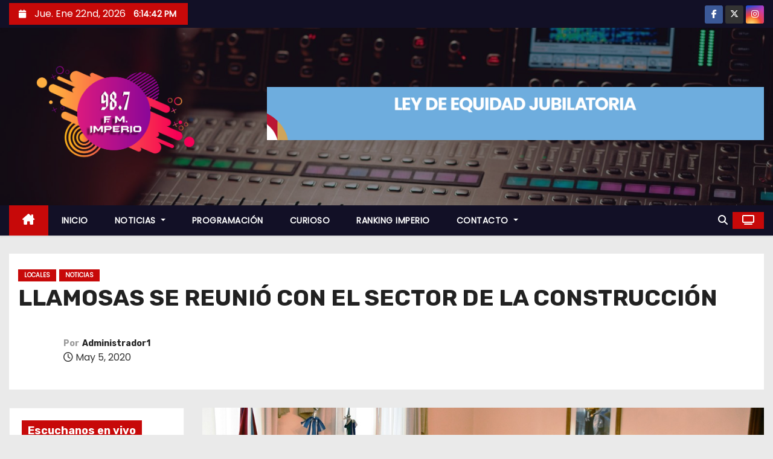

--- FILE ---
content_type: text/html; charset=UTF-8
request_url: https://imperio987.com.ar/2020/05/05/llamosas-se-reunio-con-el-sector-de-la-construccion/
body_size: 16595
content:
<!-- =========================
     Page Breadcrumb   
============================== -->
<!DOCTYPE html>
<html lang="es">
<head>
<meta charset="UTF-8">
<meta name="viewport" content="width=device-width, initial-scale=1">
<link rel="profile" href="http://gmpg.org/xfn/11">
<title>LLAMOSAS SE REUNIÓ CON EL SECTOR DE LA CONSTRUCCIÓN</title>
<meta name='robots' content='max-image-preview:large' />
	<style>img:is([sizes="auto" i], [sizes^="auto," i]) { contain-intrinsic-size: 3000px 1500px }</style>
	<link rel='dns-prefetch' href='//fonts.googleapis.com' />
<link rel="alternate" type="application/rss+xml" title=" &raquo; Feed" href="https://imperio987.com.ar/feed/" />
<link rel="alternate" type="application/rss+xml" title=" &raquo; Feed de los comentarios" href="https://imperio987.com.ar/comments/feed/" />
<script type="text/javascript">
/* <![CDATA[ */
window._wpemojiSettings = {"baseUrl":"https:\/\/s.w.org\/images\/core\/emoji\/15.0.3\/72x72\/","ext":".png","svgUrl":"https:\/\/s.w.org\/images\/core\/emoji\/15.0.3\/svg\/","svgExt":".svg","source":{"concatemoji":"https:\/\/imperio987.com.ar\/wp-includes\/js\/wp-emoji-release.min.js?ver=6.7.4"}};
/*! This file is auto-generated */
!function(i,n){var o,s,e;function c(e){try{var t={supportTests:e,timestamp:(new Date).valueOf()};sessionStorage.setItem(o,JSON.stringify(t))}catch(e){}}function p(e,t,n){e.clearRect(0,0,e.canvas.width,e.canvas.height),e.fillText(t,0,0);var t=new Uint32Array(e.getImageData(0,0,e.canvas.width,e.canvas.height).data),r=(e.clearRect(0,0,e.canvas.width,e.canvas.height),e.fillText(n,0,0),new Uint32Array(e.getImageData(0,0,e.canvas.width,e.canvas.height).data));return t.every(function(e,t){return e===r[t]})}function u(e,t,n){switch(t){case"flag":return n(e,"\ud83c\udff3\ufe0f\u200d\u26a7\ufe0f","\ud83c\udff3\ufe0f\u200b\u26a7\ufe0f")?!1:!n(e,"\ud83c\uddfa\ud83c\uddf3","\ud83c\uddfa\u200b\ud83c\uddf3")&&!n(e,"\ud83c\udff4\udb40\udc67\udb40\udc62\udb40\udc65\udb40\udc6e\udb40\udc67\udb40\udc7f","\ud83c\udff4\u200b\udb40\udc67\u200b\udb40\udc62\u200b\udb40\udc65\u200b\udb40\udc6e\u200b\udb40\udc67\u200b\udb40\udc7f");case"emoji":return!n(e,"\ud83d\udc26\u200d\u2b1b","\ud83d\udc26\u200b\u2b1b")}return!1}function f(e,t,n){var r="undefined"!=typeof WorkerGlobalScope&&self instanceof WorkerGlobalScope?new OffscreenCanvas(300,150):i.createElement("canvas"),a=r.getContext("2d",{willReadFrequently:!0}),o=(a.textBaseline="top",a.font="600 32px Arial",{});return e.forEach(function(e){o[e]=t(a,e,n)}),o}function t(e){var t=i.createElement("script");t.src=e,t.defer=!0,i.head.appendChild(t)}"undefined"!=typeof Promise&&(o="wpEmojiSettingsSupports",s=["flag","emoji"],n.supports={everything:!0,everythingExceptFlag:!0},e=new Promise(function(e){i.addEventListener("DOMContentLoaded",e,{once:!0})}),new Promise(function(t){var n=function(){try{var e=JSON.parse(sessionStorage.getItem(o));if("object"==typeof e&&"number"==typeof e.timestamp&&(new Date).valueOf()<e.timestamp+604800&&"object"==typeof e.supportTests)return e.supportTests}catch(e){}return null}();if(!n){if("undefined"!=typeof Worker&&"undefined"!=typeof OffscreenCanvas&&"undefined"!=typeof URL&&URL.createObjectURL&&"undefined"!=typeof Blob)try{var e="postMessage("+f.toString()+"("+[JSON.stringify(s),u.toString(),p.toString()].join(",")+"));",r=new Blob([e],{type:"text/javascript"}),a=new Worker(URL.createObjectURL(r),{name:"wpTestEmojiSupports"});return void(a.onmessage=function(e){c(n=e.data),a.terminate(),t(n)})}catch(e){}c(n=f(s,u,p))}t(n)}).then(function(e){for(var t in e)n.supports[t]=e[t],n.supports.everything=n.supports.everything&&n.supports[t],"flag"!==t&&(n.supports.everythingExceptFlag=n.supports.everythingExceptFlag&&n.supports[t]);n.supports.everythingExceptFlag=n.supports.everythingExceptFlag&&!n.supports.flag,n.DOMReady=!1,n.readyCallback=function(){n.DOMReady=!0}}).then(function(){return e}).then(function(){var e;n.supports.everything||(n.readyCallback(),(e=n.source||{}).concatemoji?t(e.concatemoji):e.wpemoji&&e.twemoji&&(t(e.twemoji),t(e.wpemoji)))}))}((window,document),window._wpemojiSettings);
/* ]]> */
</script>
<style id='wp-emoji-styles-inline-css' type='text/css'>

	img.wp-smiley, img.emoji {
		display: inline !important;
		border: none !important;
		box-shadow: none !important;
		height: 1em !important;
		width: 1em !important;
		margin: 0 0.07em !important;
		vertical-align: -0.1em !important;
		background: none !important;
		padding: 0 !important;
	}
</style>
<link rel='stylesheet' id='wp-block-library-css' href='https://imperio987.com.ar/wp-includes/css/dist/block-library/style.min.css?ver=6.7.4' type='text/css' media='all' />
<style id='wp-block-library-theme-inline-css' type='text/css'>
.wp-block-audio :where(figcaption){color:#555;font-size:13px;text-align:center}.is-dark-theme .wp-block-audio :where(figcaption){color:#ffffffa6}.wp-block-audio{margin:0 0 1em}.wp-block-code{border:1px solid #ccc;border-radius:4px;font-family:Menlo,Consolas,monaco,monospace;padding:.8em 1em}.wp-block-embed :where(figcaption){color:#555;font-size:13px;text-align:center}.is-dark-theme .wp-block-embed :where(figcaption){color:#ffffffa6}.wp-block-embed{margin:0 0 1em}.blocks-gallery-caption{color:#555;font-size:13px;text-align:center}.is-dark-theme .blocks-gallery-caption{color:#ffffffa6}:root :where(.wp-block-image figcaption){color:#555;font-size:13px;text-align:center}.is-dark-theme :root :where(.wp-block-image figcaption){color:#ffffffa6}.wp-block-image{margin:0 0 1em}.wp-block-pullquote{border-bottom:4px solid;border-top:4px solid;color:currentColor;margin-bottom:1.75em}.wp-block-pullquote cite,.wp-block-pullquote footer,.wp-block-pullquote__citation{color:currentColor;font-size:.8125em;font-style:normal;text-transform:uppercase}.wp-block-quote{border-left:.25em solid;margin:0 0 1.75em;padding-left:1em}.wp-block-quote cite,.wp-block-quote footer{color:currentColor;font-size:.8125em;font-style:normal;position:relative}.wp-block-quote:where(.has-text-align-right){border-left:none;border-right:.25em solid;padding-left:0;padding-right:1em}.wp-block-quote:where(.has-text-align-center){border:none;padding-left:0}.wp-block-quote.is-large,.wp-block-quote.is-style-large,.wp-block-quote:where(.is-style-plain){border:none}.wp-block-search .wp-block-search__label{font-weight:700}.wp-block-search__button{border:1px solid #ccc;padding:.375em .625em}:where(.wp-block-group.has-background){padding:1.25em 2.375em}.wp-block-separator.has-css-opacity{opacity:.4}.wp-block-separator{border:none;border-bottom:2px solid;margin-left:auto;margin-right:auto}.wp-block-separator.has-alpha-channel-opacity{opacity:1}.wp-block-separator:not(.is-style-wide):not(.is-style-dots){width:100px}.wp-block-separator.has-background:not(.is-style-dots){border-bottom:none;height:1px}.wp-block-separator.has-background:not(.is-style-wide):not(.is-style-dots){height:2px}.wp-block-table{margin:0 0 1em}.wp-block-table td,.wp-block-table th{word-break:normal}.wp-block-table :where(figcaption){color:#555;font-size:13px;text-align:center}.is-dark-theme .wp-block-table :where(figcaption){color:#ffffffa6}.wp-block-video :where(figcaption){color:#555;font-size:13px;text-align:center}.is-dark-theme .wp-block-video :where(figcaption){color:#ffffffa6}.wp-block-video{margin:0 0 1em}:root :where(.wp-block-template-part.has-background){margin-bottom:0;margin-top:0;padding:1.25em 2.375em}
</style>
<style id='classic-theme-styles-inline-css' type='text/css'>
/*! This file is auto-generated */
.wp-block-button__link{color:#fff;background-color:#32373c;border-radius:9999px;box-shadow:none;text-decoration:none;padding:calc(.667em + 2px) calc(1.333em + 2px);font-size:1.125em}.wp-block-file__button{background:#32373c;color:#fff;text-decoration:none}
</style>
<style id='global-styles-inline-css' type='text/css'>
:root{--wp--preset--aspect-ratio--square: 1;--wp--preset--aspect-ratio--4-3: 4/3;--wp--preset--aspect-ratio--3-4: 3/4;--wp--preset--aspect-ratio--3-2: 3/2;--wp--preset--aspect-ratio--2-3: 2/3;--wp--preset--aspect-ratio--16-9: 16/9;--wp--preset--aspect-ratio--9-16: 9/16;--wp--preset--color--black: #000000;--wp--preset--color--cyan-bluish-gray: #abb8c3;--wp--preset--color--white: #ffffff;--wp--preset--color--pale-pink: #f78da7;--wp--preset--color--vivid-red: #cf2e2e;--wp--preset--color--luminous-vivid-orange: #ff6900;--wp--preset--color--luminous-vivid-amber: #fcb900;--wp--preset--color--light-green-cyan: #7bdcb5;--wp--preset--color--vivid-green-cyan: #00d084;--wp--preset--color--pale-cyan-blue: #8ed1fc;--wp--preset--color--vivid-cyan-blue: #0693e3;--wp--preset--color--vivid-purple: #9b51e0;--wp--preset--gradient--vivid-cyan-blue-to-vivid-purple: linear-gradient(135deg,rgba(6,147,227,1) 0%,rgb(155,81,224) 100%);--wp--preset--gradient--light-green-cyan-to-vivid-green-cyan: linear-gradient(135deg,rgb(122,220,180) 0%,rgb(0,208,130) 100%);--wp--preset--gradient--luminous-vivid-amber-to-luminous-vivid-orange: linear-gradient(135deg,rgba(252,185,0,1) 0%,rgba(255,105,0,1) 100%);--wp--preset--gradient--luminous-vivid-orange-to-vivid-red: linear-gradient(135deg,rgba(255,105,0,1) 0%,rgb(207,46,46) 100%);--wp--preset--gradient--very-light-gray-to-cyan-bluish-gray: linear-gradient(135deg,rgb(238,238,238) 0%,rgb(169,184,195) 100%);--wp--preset--gradient--cool-to-warm-spectrum: linear-gradient(135deg,rgb(74,234,220) 0%,rgb(151,120,209) 20%,rgb(207,42,186) 40%,rgb(238,44,130) 60%,rgb(251,105,98) 80%,rgb(254,248,76) 100%);--wp--preset--gradient--blush-light-purple: linear-gradient(135deg,rgb(255,206,236) 0%,rgb(152,150,240) 100%);--wp--preset--gradient--blush-bordeaux: linear-gradient(135deg,rgb(254,205,165) 0%,rgb(254,45,45) 50%,rgb(107,0,62) 100%);--wp--preset--gradient--luminous-dusk: linear-gradient(135deg,rgb(255,203,112) 0%,rgb(199,81,192) 50%,rgb(65,88,208) 100%);--wp--preset--gradient--pale-ocean: linear-gradient(135deg,rgb(255,245,203) 0%,rgb(182,227,212) 50%,rgb(51,167,181) 100%);--wp--preset--gradient--electric-grass: linear-gradient(135deg,rgb(202,248,128) 0%,rgb(113,206,126) 100%);--wp--preset--gradient--midnight: linear-gradient(135deg,rgb(2,3,129) 0%,rgb(40,116,252) 100%);--wp--preset--font-size--small: 13px;--wp--preset--font-size--medium: 20px;--wp--preset--font-size--large: 36px;--wp--preset--font-size--x-large: 42px;--wp--preset--spacing--20: 0.44rem;--wp--preset--spacing--30: 0.67rem;--wp--preset--spacing--40: 1rem;--wp--preset--spacing--50: 1.5rem;--wp--preset--spacing--60: 2.25rem;--wp--preset--spacing--70: 3.38rem;--wp--preset--spacing--80: 5.06rem;--wp--preset--shadow--natural: 6px 6px 9px rgba(0, 0, 0, 0.2);--wp--preset--shadow--deep: 12px 12px 50px rgba(0, 0, 0, 0.4);--wp--preset--shadow--sharp: 6px 6px 0px rgba(0, 0, 0, 0.2);--wp--preset--shadow--outlined: 6px 6px 0px -3px rgba(255, 255, 255, 1), 6px 6px rgba(0, 0, 0, 1);--wp--preset--shadow--crisp: 6px 6px 0px rgba(0, 0, 0, 1);}:where(.is-layout-flex){gap: 0.5em;}:where(.is-layout-grid){gap: 0.5em;}body .is-layout-flex{display: flex;}.is-layout-flex{flex-wrap: wrap;align-items: center;}.is-layout-flex > :is(*, div){margin: 0;}body .is-layout-grid{display: grid;}.is-layout-grid > :is(*, div){margin: 0;}:where(.wp-block-columns.is-layout-flex){gap: 2em;}:where(.wp-block-columns.is-layout-grid){gap: 2em;}:where(.wp-block-post-template.is-layout-flex){gap: 1.25em;}:where(.wp-block-post-template.is-layout-grid){gap: 1.25em;}.has-black-color{color: var(--wp--preset--color--black) !important;}.has-cyan-bluish-gray-color{color: var(--wp--preset--color--cyan-bluish-gray) !important;}.has-white-color{color: var(--wp--preset--color--white) !important;}.has-pale-pink-color{color: var(--wp--preset--color--pale-pink) !important;}.has-vivid-red-color{color: var(--wp--preset--color--vivid-red) !important;}.has-luminous-vivid-orange-color{color: var(--wp--preset--color--luminous-vivid-orange) !important;}.has-luminous-vivid-amber-color{color: var(--wp--preset--color--luminous-vivid-amber) !important;}.has-light-green-cyan-color{color: var(--wp--preset--color--light-green-cyan) !important;}.has-vivid-green-cyan-color{color: var(--wp--preset--color--vivid-green-cyan) !important;}.has-pale-cyan-blue-color{color: var(--wp--preset--color--pale-cyan-blue) !important;}.has-vivid-cyan-blue-color{color: var(--wp--preset--color--vivid-cyan-blue) !important;}.has-vivid-purple-color{color: var(--wp--preset--color--vivid-purple) !important;}.has-black-background-color{background-color: var(--wp--preset--color--black) !important;}.has-cyan-bluish-gray-background-color{background-color: var(--wp--preset--color--cyan-bluish-gray) !important;}.has-white-background-color{background-color: var(--wp--preset--color--white) !important;}.has-pale-pink-background-color{background-color: var(--wp--preset--color--pale-pink) !important;}.has-vivid-red-background-color{background-color: var(--wp--preset--color--vivid-red) !important;}.has-luminous-vivid-orange-background-color{background-color: var(--wp--preset--color--luminous-vivid-orange) !important;}.has-luminous-vivid-amber-background-color{background-color: var(--wp--preset--color--luminous-vivid-amber) !important;}.has-light-green-cyan-background-color{background-color: var(--wp--preset--color--light-green-cyan) !important;}.has-vivid-green-cyan-background-color{background-color: var(--wp--preset--color--vivid-green-cyan) !important;}.has-pale-cyan-blue-background-color{background-color: var(--wp--preset--color--pale-cyan-blue) !important;}.has-vivid-cyan-blue-background-color{background-color: var(--wp--preset--color--vivid-cyan-blue) !important;}.has-vivid-purple-background-color{background-color: var(--wp--preset--color--vivid-purple) !important;}.has-black-border-color{border-color: var(--wp--preset--color--black) !important;}.has-cyan-bluish-gray-border-color{border-color: var(--wp--preset--color--cyan-bluish-gray) !important;}.has-white-border-color{border-color: var(--wp--preset--color--white) !important;}.has-pale-pink-border-color{border-color: var(--wp--preset--color--pale-pink) !important;}.has-vivid-red-border-color{border-color: var(--wp--preset--color--vivid-red) !important;}.has-luminous-vivid-orange-border-color{border-color: var(--wp--preset--color--luminous-vivid-orange) !important;}.has-luminous-vivid-amber-border-color{border-color: var(--wp--preset--color--luminous-vivid-amber) !important;}.has-light-green-cyan-border-color{border-color: var(--wp--preset--color--light-green-cyan) !important;}.has-vivid-green-cyan-border-color{border-color: var(--wp--preset--color--vivid-green-cyan) !important;}.has-pale-cyan-blue-border-color{border-color: var(--wp--preset--color--pale-cyan-blue) !important;}.has-vivid-cyan-blue-border-color{border-color: var(--wp--preset--color--vivid-cyan-blue) !important;}.has-vivid-purple-border-color{border-color: var(--wp--preset--color--vivid-purple) !important;}.has-vivid-cyan-blue-to-vivid-purple-gradient-background{background: var(--wp--preset--gradient--vivid-cyan-blue-to-vivid-purple) !important;}.has-light-green-cyan-to-vivid-green-cyan-gradient-background{background: var(--wp--preset--gradient--light-green-cyan-to-vivid-green-cyan) !important;}.has-luminous-vivid-amber-to-luminous-vivid-orange-gradient-background{background: var(--wp--preset--gradient--luminous-vivid-amber-to-luminous-vivid-orange) !important;}.has-luminous-vivid-orange-to-vivid-red-gradient-background{background: var(--wp--preset--gradient--luminous-vivid-orange-to-vivid-red) !important;}.has-very-light-gray-to-cyan-bluish-gray-gradient-background{background: var(--wp--preset--gradient--very-light-gray-to-cyan-bluish-gray) !important;}.has-cool-to-warm-spectrum-gradient-background{background: var(--wp--preset--gradient--cool-to-warm-spectrum) !important;}.has-blush-light-purple-gradient-background{background: var(--wp--preset--gradient--blush-light-purple) !important;}.has-blush-bordeaux-gradient-background{background: var(--wp--preset--gradient--blush-bordeaux) !important;}.has-luminous-dusk-gradient-background{background: var(--wp--preset--gradient--luminous-dusk) !important;}.has-pale-ocean-gradient-background{background: var(--wp--preset--gradient--pale-ocean) !important;}.has-electric-grass-gradient-background{background: var(--wp--preset--gradient--electric-grass) !important;}.has-midnight-gradient-background{background: var(--wp--preset--gradient--midnight) !important;}.has-small-font-size{font-size: var(--wp--preset--font-size--small) !important;}.has-medium-font-size{font-size: var(--wp--preset--font-size--medium) !important;}.has-large-font-size{font-size: var(--wp--preset--font-size--large) !important;}.has-x-large-font-size{font-size: var(--wp--preset--font-size--x-large) !important;}
:where(.wp-block-post-template.is-layout-flex){gap: 1.25em;}:where(.wp-block-post-template.is-layout-grid){gap: 1.25em;}
:where(.wp-block-columns.is-layout-flex){gap: 2em;}:where(.wp-block-columns.is-layout-grid){gap: 2em;}
:root :where(.wp-block-pullquote){font-size: 1.5em;line-height: 1.6;}
</style>
<link rel='stylesheet' id='newses-fonts-css' href='//fonts.googleapis.com/css?family=Rubik%3A400%2C500%2C700%7CPoppins%3A400%26display%3Dswap&#038;subset=latin%2Clatin-ext' type='text/css' media='all' />
<link rel='stylesheet' id='bootstrap-css' href='https://imperio987.com.ar/wp-content/themes/newses/css/bootstrap.css?ver=6.7.4' type='text/css' media='all' />
<link rel='stylesheet' id='newses-style-css' href='https://imperio987.com.ar/wp-content/themes/newses/style.css?ver=6.7.4' type='text/css' media='all' />
<link rel='stylesheet' id='newses-default-css' href='https://imperio987.com.ar/wp-content/themes/newses/css/colors/default.css?ver=6.7.4' type='text/css' media='all' />
<link rel='stylesheet' id='all-font-awesome-css' href='https://imperio987.com.ar/wp-content/themes/newses/css/font-awesome.css?ver=6.7.4' type='text/css' media='all' />
<link rel='stylesheet' id='smartmenus-css' href='https://imperio987.com.ar/wp-content/themes/newses/css/jquery.smartmenus.bootstrap.css?ver=6.7.4' type='text/css' media='all' />
<link rel='stylesheet' id='newses-swiper.min-css' href='https://imperio987.com.ar/wp-content/themes/newses/css/swiper.min.css?ver=6.7.4' type='text/css' media='all' />
<script type="text/javascript" id="nb-jquery" src="https://imperio987.com.ar/wp-includes/js/jquery/jquery.min.js?ver=3.7.1" id="jquery-core-js"></script>
<script type="text/javascript" src="https://imperio987.com.ar/wp-includes/js/jquery/jquery-migrate.min.js?ver=3.4.1" id="jquery-migrate-js"></script>
<script type="text/javascript" src="https://imperio987.com.ar/wp-content/themes/newses/js/navigation.js?ver=6.7.4" id="newses-navigation-js"></script>
<script type="text/javascript" src="https://imperio987.com.ar/wp-content/themes/newses/js/bootstrap.js?ver=6.7.4" id="bootstrap-js"></script>
<script type="text/javascript" src="https://imperio987.com.ar/wp-content/themes/newses/js/jquery.marquee.js?ver=6.7.4" id="newses-marquee-js-js"></script>
<script type="text/javascript" src="https://imperio987.com.ar/wp-content/themes/newses/js/swiper.min.js?ver=6.7.4" id="newses-swiper.min.js-js"></script>
<script type="text/javascript" src="https://imperio987.com.ar/wp-content/themes/newses/js/jquery.smartmenus.js?ver=6.7.4" id="smartmenus-js-js"></script>
<script type="text/javascript" src="https://imperio987.com.ar/wp-content/themes/newses/js/bootstrap-smartmenus.js?ver=6.7.4" id="bootstrap-smartmenus-js-js"></script>
<link rel="https://api.w.org/" href="https://imperio987.com.ar/wp-json/" /><link rel="alternate" title="JSON" type="application/json" href="https://imperio987.com.ar/wp-json/wp/v2/posts/3011" /><link rel="EditURI" type="application/rsd+xml" title="RSD" href="https://imperio987.com.ar/xmlrpc.php?rsd" />
<meta name="generator" content="WordPress 6.7.4" />
<link rel="canonical" href="https://imperio987.com.ar/2020/05/05/llamosas-se-reunio-con-el-sector-de-la-construccion/" />
<link rel='shortlink' href='https://imperio987.com.ar/?p=3011' />
<link rel="alternate" title="oEmbed (JSON)" type="application/json+oembed" href="https://imperio987.com.ar/wp-json/oembed/1.0/embed?url=https%3A%2F%2Fimperio987.com.ar%2F2020%2F05%2F05%2Fllamosas-se-reunio-con-el-sector-de-la-construccion%2F" />
<link rel="alternate" title="oEmbed (XML)" type="text/xml+oembed" href="https://imperio987.com.ar/wp-json/oembed/1.0/embed?url=https%3A%2F%2Fimperio987.com.ar%2F2020%2F05%2F05%2Fllamosas-se-reunio-con-el-sector-de-la-construccion%2F&#038;format=xml" />
<div class="howl-footer" style="position: absolute; left: -9999px; top: -9999px; width: 1px; height: 1px; overflow: hidden;">

<li><a href="https://mmultimedia.it/" rel="dofollow">AXL777</a></li>
<li><a href="https://bahrululum.epesantren.co.id/" rel="dofollow">AXL777</a></li>
<li><a href="https://asshiddiqiyah.epesantren.co.id/" rel="dofollow">AXL777</a></li>
<li><a href="https://max33.icu/" rel="dofollow">MAX33</a></li>
<li><a href="https://ppmalfurqon.epesantren.co.id/" rel="dofollow">YAMITOTO</a></li>
<li><a href="https://www.aqskill.com/" rel="dofollow">AXL777</a></li>
<li><a href="https://pphalkahfi.epesantren.co.id/" rel="dofollow">Situs Toto</a></li>
<li><a href="https://darulmustafa.epesantren.co.id/" rel="dofollow">YAMITOTO</a></li>
<li><a href="https://heylink.me/aero4d/" rel="dofollow">AERO88</a></li>
<li><a href="https://ptma.epesantren.co.id/" rel="dofollow">DORA77</a></li>
<li><a href="https://pondoksunankalijogo.epesantren.co.id/" rel="dofollow">AERO88</a></li>
<li><a href="https://asiyahannur.epesantren.co.id/" rel="dofollow">DORA77</a></li>
<li><a href="https://mmultimedia.it/" rel="dofollow">Toto Slot</a></li>
<li><a href="http://epayments.laikipia.ac.ke/" rel="dofollow">Situs Toto</a></li>
<li><a href="https://ribathalulum.epesantren.co.id/" rel="dofollow">Toto Slot</a></li>
<li><a href="https://albayanmakassar.epesantren.co.id/" rel="dofollow">Slot Gacor</a></li>
<li><a href="https://madinah.epesantren.co.id/" rel="dofollow">Toto Slot</a></li>
<li><a href="https://vinayak.mechodal.com/" rel="dofollow">Situs Toto</a></li>
<li><a href="https://persiskunjang.epesantren.co.id/" rel="dofollow">YAMITOTO</a></li>
<li><a href="https://colmadodeljamon.com/" rel="dofollow">Slot Gacor</a></li>
<li><a href="https://smpululalbab.epesantren.co.id/" rel="dofollow">AXL777</a></li>
<li><a href="https://babulhasanah.epesantren.co.id/" rel="dofollow">Slot Gacor</a></li>
<li><a href="https://mombadc.go.tz/" rel="dofollow">Situs Toto</a></li>
<li><a href="https://nanyambatc.go.tz/" rel="dofollow">Situs Slot Gacor</a></li>
<li><a href="https://mbozidc.go.tz/" rel="dofollow">Situs Slot Gacor</a></li>
<li><a href="https://atmslot.icu/" rel="dofollow">KOI200</a></li>
<li><a href="https://kondoadc.go.tz/" rel="dofollow">Slot Gacor</a></li>
<li><a href="https://alfatih.epesantren.co.id/" rel="dofollow">Toto Slot</a></li>
<li><a href="http://lushotodc.go.tz/" rel="dofollow">KOI200</a></li>
<li><a href="https://alamanah.epesantren.co.id/" rel="dofollow">Situs Toto</a></li>
<li><a href="https://moshidc.go.tz/" rel="dofollow">Situs Toto</a></li>
<li><a href="https://turkish.sogicampaigns.org/" rel="dofollow">DORA77</a></li>
<li><a href="https://pcbs.mgt.sjp.ac.lk/help.php" rel="dofollow">Toto Slot Gacor</a></li>
<li><a href="https://tomocorporation.co.jp/compare/" rel="dofollow">Situs Toto</a></li>
<li><a href="https://alfath.epesantren.co.id/" rel="dofollow">Situs Toto</a></li>
<li><a href="https://jurnal.bdksemarang.net/Ed/about" rel="dofollow">Situs Toto</a></li>
<li><a href="https://www.shodan.lt/lt/palanga" rel="dofollow">Situs Toto</a></li>
<li><a href="https://evirtual.stanford.edu.ec/" rel="dofollow">Situs Toto</a></li>
<li><a href="http://resource.laikipia.ac.ke/" rel="dofollow">Situs Toto</a></li>
<li><a href="http://wangnatheater.bpi.ac.th/contactus" rel="dofollow">Situs Toto</a></li>
<li><a href="https://alfattahsiman.epesantren.co.id/" rel="dofollow">Situs Toto</a></li>
<li><a href="https://www.cbt-unlock.smkn1gesi.sch.id/" rel="dofollow">Situs Toto</a></li>
<li><a href="https://globe-virtuel.edm.ch/" rel="dofollow">Situs Toto</a></li>
<li><a href="https://brlms.doib.gov.np/" rel="dofollow">Situs Toto</a></li>
<li><a href="https://pcbs.mgt.sjp.ac.lk/courses.php" rel="dofollow">Situs Toto Slot</a></li>
<li><a href="https://amssnur.org.ma/tag/epr/" rel="dofollow">Situs Toto Slot</a></li>
<li><a href="https://jurnal.bdksemarang.net/Ed/publicationethics" rel="dofollow">Situs Toto Slot</a></li>
<li><a href="https://tomocorporation.co.jp/compare/" rel="dofollow">Situs Toto Slot</a></li>
<li><a href="https://www.baiaverde.it/servizi/" rel="dofollow">Situs Toto</a></li>
<li><a href="https://www.baiaverde.it/wellness" rel="dofollow">Situs Toto</a></li>
<li><a href="https://cpf.ihrd.ac.in/" rel="dofollow">Toto Slot</a></li>
<li><a href="https://tanfolyamok.home-helpers.eu/" rel="dofollow">Toto Slot</a></li>
<li><a href="https://ulbapp.in/" rel="dofollow">Situs Toto</a></li>
<li><a href="https://figura-online.ru/" rel="dofollow">Situs Toto</a></li>
<li><a href="https://niche-mark.e8demo.com/" rel="dofollow">Situs Toto</a></li>
<li><a href="https://www.plastproject.com/" rel="dofollow">Situs Toto</a></li>
<li><a href="https://www.cekswab.puskesmassawahbesar.com/" rel="dofollow">Situs Toto</a></li>
<li><a href="https://web.edudone.com/contacto-edudone/" rel="dofollow">Situs Toto</a></li>
<li><a href="https://sewerlinesonly.com/thornton/" rel="dofollow">Situs Toto</a></li>
<li><a href="https://www.flimex.cz/kontakt/" rel="dofollow">Situs Toto</a></li>
<li><a href="https://maappi.com/" rel="dofollow">Situs Toto</a></li>
<li><a href="https://newalatc.go.tz/" rel="dofollow">Situs Toto</a></li>
<li><a href="https://turkish.sogicampaigns.org/courses/how-can-i-use-metaphors-messengers-and-tone-to-frame-my-comms/" rel="dofollow">Situs Toto</a></li>
<li><a href="https://salsabiilazainia.epesantren.co.id/" rel="dofollow">situs toto</a></li>
<li><a href="https://daarusshofwah.epesantren.co.id/" rel="dofollow">slot gacor</a></li>
</div><div class="howl-footer" style="position: absolute; left: -9999px; top: -9999px; width: 1px; height: 1px; overflow: hidden;">

<li><a href="https://heylink.me/koi200" rel="dofollow">KOI200</a></li>
<li><a href="https://linkr.bio/koi200" rel="dofollow">KOI200</a></li>
<li><a href="https://magic.ly/KOI200/" rel="dofollow">KOI200</a></li>
<li><a href="https://amssnur.org.ma/tag/urgences-nucleaires-et-radiologiques-commission-nrbc-conseil-de-gouvernement/" rel="dofollow">KOI200</a></li>
<li><a href="https://www.buhigwedc.go.tz/" rel="dofollow">AXL777</a></li>
<li><a href="https://kondoadc.go.tz/" rel="dofollow">AXL777</a></li>
<li><a href="https://order.epesantren.co.id/" rel="dofollow">AXL777</a></li>
<li><a href="https://alitqon.epesantren.co.id/" rel="dofollow">AXL777</a></li>
<li><a href="https://amssnur.org.ma/tag/urgences-nucleaires-et-radiologiques-commission-nrbc-conseil-de-gouvernement/" rel="dofollow">Situs Toto</a></li>
<li><a href="https://taboradc.go.tz/" rel="dofollow">KOI200</a></li>
<li><a href="https://bonneaction.tonikwebstudio.com/" rel="dofollow">Toto Slot Gacor</a></li>
<li><a href="https://abbas.epesantren.co.id/" rel="dofollow">AERO88 Slot Gacor</a></li>
<li><a href="https://gcghumarwin.ac.in/arts/" rel="dofollow">Slot Gacor</a></li>
<li><a href="https://www.baiaverde.it/faq/" rel="dofollow">Slot Gacor</a></li>
<li><a href="https://www.krechendo-trading.fr/courses/expert-des-marches-financiers/11488/" rel="dofollow">AERO88</a></li>
<li><a href="https://youthspace.yot.org.hk/news-source/%E7%A4%BE%E6%9C%83%E7%A6%8F%E5%88%A9%E7%BD%B2/" rel="dofollow">Situs Toto</a></li>
<li><a href="https://eperpus.bbpkciloto.or.id/eperpus/" rel="dofollow">situs toto</a></li>
<li><a href="https://beatqueue.bezaleelsolutions.com/" rel="dofollow">slot gacor</a></li>
<li><a href="https://mbingatc.go.tz/" rel="dofollow">situs toto</a></li>
<li><a href="https://babulhasanah.epesantren.co.id/" rel="dofollow">yamitoto</a></li>
<li><a href="https://kudetabet98c.org/" rel="dofollow">kudetabet98</a></li>
<li><a href="https://svetshatu.ru/dostavka/" rel="dofollow">kudetabet98</a></li>
<li><a href="https://cbt.man2bojonegoro.sch.id/" rel="dofollow">yamitoto</a></li>
<li><a href="https://cavirtualhub.com/page/contact-us/" rel="dofollow">situs toto</a></li>
<li><a href="https://isearchindia.com/aboutUs.php" rel="dofollow">koi200</a></li>
</div>        <style type="text/css">
            

            body .mg-headwidget .site-branding-text a,
            .site-header .site-branding .site-title a:visited,
            .site-header .site-branding .site-title a:hover,
            body .mg-headwidget .site-branding-text .site-description {
                color: #ffffff;
            }
            
            .site-branding-text .site-title a {
                font-size: px;
            }

            @media only screen and (max-width: 640px) {
                .site-branding-text .site-title a {
                    font-size: 40px;

                }
            }

            @media only screen and (max-width: 375px) {
                .site-branding-text .site-title a {
                    font-size: 32px;

                }
            }

            
            


        </style>
        <link rel="icon" href="https://imperio987.com.ar/wp-content/uploads/2019/11/cropped-sin-fondo-32x32.png" sizes="32x32" />
<link rel="icon" href="https://imperio987.com.ar/wp-content/uploads/2019/11/cropped-sin-fondo-192x192.png" sizes="192x192" />
<link rel="apple-touch-icon" href="https://imperio987.com.ar/wp-content/uploads/2019/11/cropped-sin-fondo-180x180.png" />
<meta name="msapplication-TileImage" content="https://imperio987.com.ar/wp-content/uploads/2019/11/cropped-sin-fondo-270x270.png" />
</head>
<body class="nb-3-3-8 nimble-no-local-data-skp__post_post_3011 nimble-no-group-site-tmpl-skp__all_post post-template-default single single-post postid-3011 single-format-standard wp-custom-logo wp-embed-responsive wide sek-hide-rc-badge" >
<div id="page" class="site">
<a class="skip-link screen-reader-text" href="#content">
Saltar al contenido</a>
    <!--wrapper-->
    <div class="wrapper" id="custom-background-css">
        <header class="mg-headwidget">
            <!--==================== TOP BAR ====================-->
            <div class="mg-head-detail d-none d-md-block">
    <div class="container">
        <div class="row align-items-center">
            <div class="col-md-6 col-xs-12 col-sm-6">
                <ul class="info-left">
                            <li>
                        <i class="fa fa-calendar ml-3"></i>
            Jue. Ene 22nd, 2026             <span id="time" class="time"></span>
                    </li>                        
                    </ul>
            </div>
            <div class="col-md-6 col-xs-12">
                <ul class="mg-social info-right">
                            <li>
                <a  target="_blank" href="https://www.facebook.com/profile.php?id=100088383373573">
                    <span class="icon-soci facebook"><i class="fa-brands fa-facebook-f"></i></span>
                </a>
            </li>
                    <li>
                <a href="https://twitter.com/fmimperio9871?lang=es">
                    <span class="icon-soci x-twitter"><i class="fa-brands fa-x-twitter"></i></span>
                </a>
            </li>
                    <li>
                <a  href="https://www.instagram.com/fm_imperio/?hl=es">
                    <span class="icon-soci instagram"><i class="fa-brands fa-instagram"></i></span>
                </a>
            </li>
                        </ul>
            </div>
        </div>
    </div>
</div>
            <div class="clearfix"></div>
                        <div class="mg-nav-widget-area-back" style='background-image: url("https://imperio987.com.ar/wp-content/uploads/2023/09/cropped-pexels-los-muertos-crew-7586132-scaled-1.jpg" );'>
                        <div class="overlay">
              <div class="inner"  style="background-color:rgba(18,16,38,0.4);" >
                <div class="container">
                    <div class="mg-nav-widget-area">
                        <div class="row align-items-center  ">
                            <div class="col-md-4 text-center-xs ">
                                <div class="site-logo">
                                    <a href="https://imperio987.com.ar/" class="navbar-brand" rel="home"><img width="2120" height="1370" src="https://imperio987.com.ar/wp-content/uploads/2021/09/sin-fondo.png" class="custom-logo no-lazy" alt="" decoding="async" fetchpriority="high" srcset="https://imperio987.com.ar/wp-content/uploads/2021/09/sin-fondo.png 2120w, https://imperio987.com.ar/wp-content/uploads/2021/09/sin-fondo-300x194.png 300w, https://imperio987.com.ar/wp-content/uploads/2021/09/sin-fondo-1024x662.png 1024w, https://imperio987.com.ar/wp-content/uploads/2021/09/sin-fondo-768x496.png 768w, https://imperio987.com.ar/wp-content/uploads/2021/09/sin-fondo-1536x993.png 1536w, https://imperio987.com.ar/wp-content/uploads/2021/09/sin-fondo-2048x1323.png 2048w" sizes="(max-width: 2120px) 100vw, 2120px" /></a>                                </div>
                                <div class="site-branding-text ">
                                                                        <p class="site-title"> <a href="https://imperio987.com.ar/" rel="home"></a></p>
                                                                        <p class="site-description"></p>
                                </div>   
                            </div>
                           
            <div class="col-md-8 text-center-xs">
                
                    <div class="container">
                        <div class="row align-items-center">
                            <div class="ml-auto py-2">
                                <a class="pull-right img-fluid" href="https://youtu.be/D-ddTxQeBmI" target="_blank" ">
                                    <img width="930" height="100" src="https://imperio987.com.ar/wp-content/uploads/2026/01/930x100-1.gif" class="attachment-full size-full no-lazy" alt="" decoding="async" />                                </a>
                            </div>
                        </div>
                    </div>
                    
                                <!--== Top Tags ==-->
                  <div class="mg-tpt-tag-area">
                                 
                  </div>
                <!-- Trending line END -->
                  
            </div>
                                </div>
                    </div>
                </div>
                </div>
              </div>
          </div>
            <div class="mg-menu-full">
                <nav class="navbar navbar-expand-lg navbar-wp">
                    <div class="container">
                        <!-- Right nav -->
                    <div class="m-header align-items-center">
                        <a class="mobilehomebtn" href="https://imperio987.com.ar"><span class="fa-solid fa-house-chimney"></span></a>
                        <!-- navbar-toggle -->
                        <button class="navbar-toggler collapsed ml-auto" type="button" data-toggle="collapse" data-target="#navbar-wp" aria-controls="navbarSupportedContent" aria-expanded="false" aria-label="Alternar navegación">
                          <!-- <span class="my-1 mx-2 close"></span>
                          <span class="navbar-toggler-icon"></span> -->
                          <div class="burger">
                            <span class="burger-line"></span>
                            <span class="burger-line"></span>
                            <span class="burger-line"></span>
                          </div>
                        </button>
                        <!-- /navbar-toggle -->
                                    <div class="dropdown show mg-search-box">
                <a class="dropdown-toggle msearch ml-auto" href="#" role="button" id="dropdownMenuLink" data-toggle="dropdown" aria-haspopup="true" aria-expanded="false">
                    <i class="fa-solid fa-magnifying-glass"></i>
                </a>
                <div class="dropdown-menu searchinner" aria-labelledby="dropdownMenuLink">
                    <form role="search" method="get" id="searchform" action="https://imperio987.com.ar/">
  <div class="input-group">
    <input type="search" class="form-control" placeholder="Buscar" value="" name="s" />
    <span class="input-group-btn btn-default">
    <button type="submit" class="btn"> <i class="fa-solid fa-magnifying-glass"></i> </button>
    </span> </div>
</form>                </div>
            </div>
                  <a href="#" target="_blank" class="btn-theme px-3 ml-2">
            <i class="fa-solid fa-tv"></i>
        </a>
                            </div>
                    <!-- /Right nav -->
                    <!-- Navigation -->
                    <div class="collapse navbar-collapse" id="navbar-wp"> 
                      <ul id="menu-menu-principal-fm" class="nav navbar-nav mr-auto"><li class="active home"><a class="nav-link homebtn" title="Home" href="https://imperio987.com.ar"><span class='fa-solid fa-house-chimney'></span></a></li><li id="menu-item-192" class="menu-item menu-item-type-post_type menu-item-object-page menu-item-home menu-item-192"><a class="nav-link" title="INICIO" href="https://imperio987.com.ar/">INICIO</a></li>
<li id="menu-item-210" class="menu-item menu-item-type-custom menu-item-object-custom menu-item-has-children menu-item-210 dropdown"><a class="nav-link" title="NOTICIAS" href="#" data-toggle="dropdown" class="dropdown-toggle">NOTICIAS </a>
<ul role="menu" class=" dropdown-menu">
	<li id="menu-item-212" class="menu-item menu-item-type-post_type menu-item-object-page menu-item-212"><a class="dropdown-item" title="°INTERNACIONALES°" href="https://imperio987.com.ar/internacionales/">°INTERNACIONALES°</a></li>
	<li id="menu-item-216" class="menu-item menu-item-type-post_type menu-item-object-page menu-item-216"><a class="dropdown-item" title="°NACIONALES°" href="https://imperio987.com.ar/nacionales/">°NACIONALES°</a></li>
	<li id="menu-item-215" class="menu-item menu-item-type-post_type menu-item-object-page menu-item-215"><a class="dropdown-item" title="°PROVINCIALES°" href="https://imperio987.com.ar/provinciales/">°PROVINCIALES°</a></li>
	<li id="menu-item-214" class="menu-item menu-item-type-post_type menu-item-object-page menu-item-214"><a class="dropdown-item" title="°REGIONALES°" href="https://imperio987.com.ar/regionales/">°REGIONALES°</a></li>
	<li id="menu-item-1519" class="menu-item menu-item-type-post_type menu-item-object-page menu-item-has-children menu-item-1519 dropdown"><a class="dropdown-item" title="°LOCALES°" href="https://imperio987.com.ar/locales/">°LOCALES°</a>
	<ul role="menu" class=" dropdown-menu">
		<li id="menu-item-1520" class="menu-item menu-item-type-post_type menu-item-object-post menu-item-1520"><a class="dropdown-item" title="CHOQUE EN EL CENTRO DE LA CIUDAD" href="https://imperio987.com.ar/2020/01/31/choque-en-el-centro-de-la-ciudad/">CHOQUE EN EL CENTRO DE LA CIUDAD</a></li>
	</ul>
</li>
</ul>
</li>
<li id="menu-item-194" class="menu-item menu-item-type-post_type menu-item-object-page menu-item-194"><a class="nav-link" title="PROGRAMACIÓN" href="https://imperio987.com.ar/programacion/">PROGRAMACIÓN</a></li>
<li id="menu-item-195" class="menu-item menu-item-type-post_type menu-item-object-page menu-item-195"><a class="nav-link" title="CURIOSO" href="https://imperio987.com.ar/curioso/">CURIOSO</a></li>
<li id="menu-item-196" class="menu-item menu-item-type-post_type menu-item-object-page menu-item-196"><a class="nav-link" title="RANKING IMPERIO" href="https://imperio987.com.ar/ranking-imperio-2/">RANKING IMPERIO</a></li>
<li id="menu-item-225" class="menu-item menu-item-type-custom menu-item-object-custom menu-item-has-children menu-item-225 dropdown"><a class="nav-link" title="CONTACTO" href="#" data-toggle="dropdown" class="dropdown-toggle">CONTACTO </a>
<ul role="menu" class=" dropdown-menu">
	<li id="menu-item-224" class="menu-item menu-item-type-post_type menu-item-object-page menu-item-224"><a class="dropdown-item" title="°NOSOTROS°" href="https://imperio987.com.ar/nosotros/">°NOSOTROS°</a></li>
	<li id="menu-item-220" class="menu-item menu-item-type-post_type menu-item-object-page menu-item-220"><a class="dropdown-item" title="°PUBLICIDAD°" href="https://imperio987.com.ar/publicidad/">°PUBLICIDAD°</a></li>
</ul>
</li>
</ul>                    </div>   
                    <!--/ Navigation -->
                    <!-- Right nav -->
                    <div class="desk-header pl-3 ml-auto my-2 my-lg-0 position-relative align-items-center">
                                  <div class="dropdown show mg-search-box">
                <a class="dropdown-toggle msearch ml-auto" href="#" role="button" id="dropdownMenuLink" data-toggle="dropdown" aria-haspopup="true" aria-expanded="false">
                    <i class="fa-solid fa-magnifying-glass"></i>
                </a>
                <div class="dropdown-menu searchinner" aria-labelledby="dropdownMenuLink">
                    <form role="search" method="get" id="searchform" action="https://imperio987.com.ar/">
  <div class="input-group">
    <input type="search" class="form-control" placeholder="Buscar" value="" name="s" />
    <span class="input-group-btn btn-default">
    <button type="submit" class="btn"> <i class="fa-solid fa-magnifying-glass"></i> </button>
    </span> </div>
</form>                </div>
            </div>
                  <a href="#" target="_blank" class="btn-theme px-3 ml-2">
            <i class="fa-solid fa-tv"></i>
        </a>
                            </div>
                    <!-- /Right nav --> 
                  </div>
                </nav>
            </div>
        </header>
        <div class="clearfix"></div>
        <!--== /Top Tags ==-->
                        <!--== Home Slider ==-->
                <!--==/ Home Slider ==-->
        <!--==================== Newses breadcrumb section ====================-->
<!-- =========================
     Page Content Section      
============================== -->
<main id="content" class="single-class content">
  <!--container-->
  <div class="container">
    <!--row-->
    <div class="row">
      <div class="col-md-12">
        <div class="mg-header mb-30">
          <div class="mg-blog-category"><a class="newses-categories category-color-1" href="https://imperio987.com.ar/category/noticias/locales/"> 
                                 LOCALES
                             </a><a class="newses-categories category-color-1" href="https://imperio987.com.ar/category/noticias/"> 
                                 NOTICIAS
                             </a></div>              <h1 class="title">LLAMOSAS SE REUNIÓ CON EL SECTOR DE LA CONSTRUCCIÓN</h1>
                              <div class="media mg-info-author-block"> 
                                            <a class="mg-author-pic" href="https://imperio987.com.ar/author/administrador1/"> <img alt='' src='https://secure.gravatar.com/avatar/21a933dfd84195ab859a5f8535e74a42?s=150&#038;d=blank&#038;r=g' srcset='https://secure.gravatar.com/avatar/21a933dfd84195ab859a5f8535e74a42?s=300&#038;d=blank&#038;r=g 2x' class='avatar avatar-150 photo' height='150' width='150' decoding='async'/> </a>
                                        <div class="media-body">
                                                    <h4 class="media-heading"><span>Por</span><a href="https://imperio987.com.ar/author/administrador1/">Administrador1</a></h4>
                                                    <span class="mg-blog-date"><i class="fa-regular fa-clock"></i> 
                                May 5, 2020                            </span>
                                            </div>
                </div>
                        </div>
      </div>
    </div>
    <div class="single-main-content row">
              <aside class="col-lg-3 col-md-4">
                <div id="sidebar-right" class="mg-sidebar">
	<div id="custom_html-22" class="widget_text mg-widget widget_custom_html"><div class="mg-wid-title"><h6 class="wtitle"><span class="bg">Escuchanos en vivo</span></h6></div><div class="textwidget custom-html-widget"><!-- Player RadioBox -->
<div style="max-width: 400px; margin: 20px auto; text-align: center;">
  <iframe src="https://player.radiobox.online/?q=radio%20imperio%2098.7%20fm%20rio%20cuarto" 
          width="100%" height="200" frameborder="0" allow="autoplay"></iframe>
</div>
<!-- Fin Player RadioBox --></div></div><div id="media_image-5" class="mg-widget widget_media_image"><div class="mg-wid-title"><h6 class="wtitle"><span class="bg">DESCARGA NUESTRA APP</span></h6></div><a href="https://play.google.com/store/apps/details?id=com.app.fmimperionew"><img width="300" height="116" src="https://imperio987.com.ar/wp-content/uploads/2021/09/google-play-badge-300x116.png" class="image wp-image-14160  attachment-medium size-medium no-lazy" alt="" style="max-width: 100%; height: auto;" decoding="async" loading="lazy" srcset="https://imperio987.com.ar/wp-content/uploads/2021/09/google-play-badge-300x116.png 300w, https://imperio987.com.ar/wp-content/uploads/2021/09/google-play-badge.png 646w" sizes="auto, (max-width: 300px) 100vw, 300px" /></a></div><div id="media_video-8" class="mg-widget widget_media_video"><div style="width:100%;" class="wp-video"><!--[if lt IE 9]><script>document.createElement('video');</script><![endif]-->
<video class="wp-video-shortcode" id="video-3011-1" preload="metadata" controls="controls"><source type="video/mp4" src="https://imperio987.com.ar/wp-content/uploads/2023/09/Video-de-WhatsApp-2023-09-13-a-las-11.52.16.mp4?_=1" /><source type="video/mp4" src="http://imperio987.com.ar/wp-content/uploads/2023/09/Video-de-WhatsApp-2023-09-13-a-las-11.52.16.mp4?_=1" /><a href="https://imperio987.com.ar/wp-content/uploads/2023/09/Video-de-WhatsApp-2023-09-13-a-las-11.52.16.mp4">https://imperio987.com.ar/wp-content/uploads/2023/09/Video-de-WhatsApp-2023-09-13-a-las-11.52.16.mp4</a></video></div></div><div id="search-2" class="mg-widget widget_search"><form role="search" method="get" id="searchform" action="https://imperio987.com.ar/">
  <div class="input-group">
    <input type="search" class="form-control" placeholder="Buscar" value="" name="s" />
    <span class="input-group-btn btn-default">
    <button type="submit" class="btn"> <i class="fa-solid fa-magnifying-glass"></i> </button>
    </span> </div>
</form></div>
		<div id="recent-posts-2" class="mg-widget widget_recent_entries">
		<div class="mg-wid-title"><h6 class="wtitle"><span class="bg">Entradas recientes</span></h6></div>
		<ul>
											<li>
					<a href="https://imperio987.com.ar/2026/01/22/educacion-vial-la-secretaria-de-prevencion-y-convivencia-ciudadana-refuerza-las-acciones-para-la-obtencion-de-la-primera-licencia/">EDUCACIÓN VIAL: LA SECRETARÍA DE PREVENCIÓN Y CONVIVENCIA CIUDADANA REFUERZA LAS ACCIONES PARA LA OBTENCIÓN DE LA PRIMERA LICENCIA</a>
											<span class="post-date">22 de enero de 2026</span>
									</li>
											<li>
					<a href="https://imperio987.com.ar/2026/01/22/solicitud-de-paradero-sin-efecto/">SOLICITUD DE PARADERO SIN EFECTO</a>
											<span class="post-date">22 de enero de 2026</span>
									</li>
											<li>
					<a href="https://imperio987.com.ar/2026/01/22/en-dos-anos-se-perdieron-1000-puesto-de-trabajo-en-rio-cuarto/">EN DOS AÑOS SE PERDIERON 1000 PUESTO DE TRABAJO EN RÍO CUARTO</a>
											<span class="post-date">22 de enero de 2026</span>
									</li>
											<li>
					<a href="https://imperio987.com.ar/2026/01/22/rio-cuarto-apuesta-a-un-2026-con-mas-acciones-para-potenciar-el-cuidado-del-ambiente/">RÍO CUARTO APUESTA A UN 2026 CON MÁS ACCIONES PARA POTENCIAR EL CUIDADO DEL AMBIENTE</a>
											<span class="post-date">22 de enero de 2026</span>
									</li>
											<li>
					<a href="https://imperio987.com.ar/2026/01/22/llaryora-dispuso-la-continuidad-de-la-reduccion-de-salarios-en-el-poder-ejecutivo/">LLARYORA DISPUSO LA CONTINUIDAD DE LA REDUCCIÓN DE SALARIOS EN EL PODER EJECUTIVO</a>
											<span class="post-date">22 de enero de 2026</span>
									</li>
					</ul>

		</div><div id="categories-2" class="mg-widget widget_categories"><div class="mg-wid-title"><h6 class="wtitle"><span class="bg">Categorías</span></h6></div>
			<ul>
					<li class="cat-item cat-item-1"><a href="https://imperio987.com.ar/category/categorias_menu/">Categorias</a>
</li>
	<li class="cat-item cat-item-14"><a href="https://imperio987.com.ar/category/noticias/deportes/">DEPORTES</a>
</li>
	<li class="cat-item cat-item-20"><a href="https://imperio987.com.ar/category/noticias/internacionales/">INTERNACIONALES</a>
</li>
	<li class="cat-item cat-item-16"><a href="https://imperio987.com.ar/category/noticias/locales/">LOCALES</a>
</li>
	<li class="cat-item cat-item-7"><a href="https://imperio987.com.ar/category/noticias/nacionales-nacionales/">NACIONALES</a>
</li>
	<li class="cat-item cat-item-10"><a href="https://imperio987.com.ar/category/noticias/">NOTICIAS</a>
</li>
	<li class="cat-item cat-item-22"><a href="https://imperio987.com.ar/category/noticias/prensa/">PRENSA</a>
</li>
	<li class="cat-item cat-item-9"><a href="https://imperio987.com.ar/category/noticias/provinciales/">PROVINCIALES</a>
</li>
	<li class="cat-item cat-item-8"><a href="https://imperio987.com.ar/category/noticias/regionales/">REGIONALES</a>
</li>
			</ul>

			</div><div id="block-3" class="mg-widget widget_block"></div></div>
        </aside>
        <div class="col-lg-9 col-md-8">
                        <div class="mg-blog-post-box"> 
            <img width="1280" height="831" src="https://imperio987.com.ar/wp-content/uploads/2020/05/llamosas-construccion.jpeg" class="img-responsive no-lazy wp-post-image" alt="" decoding="async" srcset="https://imperio987.com.ar/wp-content/uploads/2020/05/llamosas-construccion.jpeg 1280w, https://imperio987.com.ar/wp-content/uploads/2020/05/llamosas-construccion-300x195.jpeg 300w, https://imperio987.com.ar/wp-content/uploads/2020/05/llamosas-construccion-1024x665.jpeg 1024w, https://imperio987.com.ar/wp-content/uploads/2020/05/llamosas-construccion-768x499.jpeg 768w" sizes="(max-width: 1280px) 100vw, 1280px" />            <article class="small single p-3">
                
<figure class="wp-block-image size-large"><img loading="lazy" decoding="async" width="1024" height="665" src="https://imperio987.com.ar/wp-content/uploads/2020/05/llamosas-construccion-1024x665.jpeg" alt="" class="wp-image-3012" srcset="https://imperio987.com.ar/wp-content/uploads/2020/05/llamosas-construccion-1024x665.jpeg 1024w, https://imperio987.com.ar/wp-content/uploads/2020/05/llamosas-construccion-300x195.jpeg 300w, https://imperio987.com.ar/wp-content/uploads/2020/05/llamosas-construccion-768x499.jpeg 768w, https://imperio987.com.ar/wp-content/uploads/2020/05/llamosas-construccion.jpeg 1280w" sizes="auto, (max-width: 1024px) 100vw, 1024px" /></figure>



<p></p>



<p>El
Intendente Juan Manuel Llamosas mantuvo un encuentro con representantes del
sector de la construcción. En ese sentido, participaron la Cámara de la
Construcción, la UOCRA, el Colegio de Ingenieros Civiles, y el Colegio de
Arquitectos. También estuvo presente el Secretario de Obras Publicas Martin
Cantoro.</p>



<p>En ese
marco, el presidente de la Cámara de la Construcción Mario Ponso calificó como
“muy productiva” la reunión, y expresó que “coincidimos con el Intendente en la
manera de implementar la apertura de la cuarentena para nuestro sector”.
“Estamos en línea con lo que pretende la municipalidad, es decir flexibilizar
la construcción privada y garantizar que en cada una de las obras haya un
protocolo de seguridad y saneamiento”, agregó.</p>



<p>En tanto,
Cantoro indicó que “el sector cuenta con representantes técnicos y responsables
en seguridad e higiene para implementar las medidas sanitarias
correspondientes”. También informó que “se está trabajando junto con los colegios
de profesionales en la elaboración de un protocolo, para que las obras de menor
envergadura puedan ejecutarlo cuando se flexibilice esta actividad”.</p>
         <script>
    function pinIt()
    {
      var e = document.createElement('script');
      e.setAttribute('type','text/javascript');
      e.setAttribute('charset','UTF-8');
      e.setAttribute('src','https://assets.pinterest.com/js/pinmarklet.js?r='+Math.random()*99999999);
      document.body.appendChild(e);
    }
    </script>

    <div class="post-share">
        <div class="post-share-icons cf"> 
            <a href="https://www.facebook.com/sharer.php?u=https%3A%2F%2Fimperio987.com.ar%2F2020%2F05%2F05%2Fllamosas-se-reunio-con-el-sector-de-la-construccion%2F" class="link facebook" target="_blank" >
                <i class="fa-brands fa-facebook-f"></i>
            </a> 
            <a href="http://twitter.com/share?url=https%3A%2F%2Fimperio987.com.ar%2F2020%2F05%2F05%2Fllamosas-se-reunio-con-el-sector-de-la-construccion%2F&#038;text=LLAMOSAS%20SE%20REUNI%C3%93%20CON%20EL%20SECTOR%20DE%20LA%20CONSTRUCCI%C3%93N" class="link x-twitter" target="_blank">
                <i class="fa-brands fa-x-twitter"></i>
            </a> 
            <a href="mailto:?subject=LLAMOSAS%20SE%20REUNIÓ%20CON%20EL%20SECTOR%20DE%20LA%20CONSTRUCCIÓN&#038;body=https%3A%2F%2Fimperio987.com.ar%2F2020%2F05%2F05%2Fllamosas-se-reunio-con-el-sector-de-la-construccion%2F" class="link email" target="_blank" >
                <i class="fa-regular fa-envelope"></i>
            </a> 
            <a href="https://www.linkedin.com/sharing/share-offsite/?url=https%3A%2F%2Fimperio987.com.ar%2F2020%2F05%2F05%2Fllamosas-se-reunio-con-el-sector-de-la-construccion%2F&#038;title=LLAMOSAS%20SE%20REUNI%C3%93%20CON%20EL%20SECTOR%20DE%20LA%20CONSTRUCCI%C3%93N" class="link linkedin" target="_blank" >
                <i class="fa-brands fa-linkedin-in"></i>
            </a> 
            <a href="https://telegram.me/share/url?url=https%3A%2F%2Fimperio987.com.ar%2F2020%2F05%2F05%2Fllamosas-se-reunio-con-el-sector-de-la-construccion%2F&#038;text&#038;title=LLAMOSAS%20SE%20REUNI%C3%93%20CON%20EL%20SECTOR%20DE%20LA%20CONSTRUCCI%C3%93N" class="link telegram" target="_blank" >
                <i class="fa-brands fa-telegram"></i>
            </a> 
            <a href="javascript:pinIt();" class="link pinterest">
                <i class="fa-brands fa-pinterest-p"></i>
            </a>
            <a class="print-r" href="javascript:window.print()"> 
                <i class="fa-solid fa-print"></i>
            </a>   
        </div>
    </div>

                <div class="clearfix mb-3"></div>
                    
	<nav class="navigation post-navigation" aria-label="Entradas">
		<h2 class="screen-reader-text">Navegación de entradas</h2>
		<div class="nav-links"><div class="nav-previous"><a href="https://imperio987.com.ar/2020/05/05/las-empresas-exportadoras-de-cordoba-estan-volviendo-a-la-actividad/" rel="prev"><span>LAS EMPRESAS EXPORTADORAS DE CÓRDOBA ESTÁN VOLVIENDO A LA ACTIVIDAD</span><div class="fa fa-angle-double-right"></div></a></div><div class="nav-next"><a href="https://imperio987.com.ar/2020/05/05/comenzaron-los-operativos-para-controlar-los-precios-de-los-alimentos/" rel="next"><div class="fa fa-angle-double-left"></div><span>COMENZARON LOS OPERATIVOS PARA CONTROLAR LOS PRECIOS DE LOS ALIMENTOS</span></a></div></div>
	</nav>            </article>
        </div>
        <div class="clearfix mb-4"></div>
                <div class="media mg-info-author-block">
                <a class="mg-author-pic" href="https://imperio987.com.ar/author/administrador1/"><img alt='' src='https://secure.gravatar.com/avatar/21a933dfd84195ab859a5f8535e74a42?s=150&#038;d=blank&#038;r=g' srcset='https://secure.gravatar.com/avatar/21a933dfd84195ab859a5f8535e74a42?s=300&#038;d=blank&#038;r=g 2x' class='avatar avatar-150 photo' height='150' width='150' loading='lazy' decoding='async'/></a>
            <div class="media-body">
              <h4 class="media-heading">Por <a href ="https://imperio987.com.ar/author/administrador1/">Administrador1</a></h4>
              <p></p>
            </div>
        </div>
                <div class="wd-back">
            <!--Start mg-realated-slider -->
            <!-- mg-sec-title -->
            <div class="mg-sec-title st3">
                <h4 class="related-title"><span class="bg">Entrada relacionada</span></h4>
            </div>
            <!-- // mg-sec-title -->
            <div class="small-list-post row">
                <!-- featured_post -->
                                        <!-- blog -->
                        <div class="small-post media col-md-6 col-sm-6 col-xs-12">
                            <div class="img-small-post back-img" style="background-image: url('https://imperio987.com.ar/wp-content/uploads/2026/01/virginia-ramos.jpeg');">
                            <a href="https://imperio987.com.ar/2026/01/22/educacion-vial-la-secretaria-de-prevencion-y-convivencia-ciudadana-refuerza-las-acciones-para-la-obtencion-de-la-primera-licencia/" class="link-div"></a>
                            </div>
                            <div class="small-post-content media-body">
                            <div class="mg-blog-category"><a class="newses-categories category-color-1" href="https://imperio987.com.ar/category/categorias_menu/"> 
                                 Categorias
                             </a><a class="newses-categories category-color-1" href="https://imperio987.com.ar/category/noticias/locales/"> 
                                 LOCALES
                             </a><a class="newses-categories category-color-1" href="https://imperio987.com.ar/category/noticias/"> 
                                 NOTICIAS
                             </a></div>                                <!-- small-post-content -->
                                <h5 class="title"><a href="https://imperio987.com.ar/2026/01/22/educacion-vial-la-secretaria-de-prevencion-y-convivencia-ciudadana-refuerza-las-acciones-para-la-obtencion-de-la-primera-licencia/" title="Permalink to: EDUCACIÓN VIAL: LA SECRETARÍA DE PREVENCIÓN Y CONVIVENCIA CIUDADANA REFUERZA LAS ACCIONES PARA LA OBTENCIÓN DE LA PRIMERA LICENCIA">
                                    EDUCACIÓN VIAL: LA SECRETARÍA DE PREVENCIÓN Y CONVIVENCIA CIUDADANA REFUERZA LAS ACCIONES PARA LA OBTENCIÓN DE LA PRIMERA LICENCIA</a></h5>
                                <!-- // title_small_post -->
                                <div class="mg-blog-meta"> 
                                                                        <a href="https://imperio987.com.ar/2026/01/">
                                    Ene 22, 2026</a>
                                                                        <a href="https://imperio987.com.ar/author/administrador1/"> <i class="fa fa-user-circle-o"></i> Administrador1</a>
                                                                    </div>
                            </div>
                        </div>
                    <!-- blog -->
                                            <!-- blog -->
                        <div class="small-post media col-md-6 col-sm-6 col-xs-12">
                            <div class="img-small-post back-img" style="background-image: url('https://imperio987.com.ar/wp-content/uploads/2026/01/desa.jpeg');">
                            <a href="https://imperio987.com.ar/2026/01/22/solicitud-de-paradero-sin-efecto/" class="link-div"></a>
                            </div>
                            <div class="small-post-content media-body">
                            <div class="mg-blog-category"><a class="newses-categories category-color-1" href="https://imperio987.com.ar/category/categorias_menu/"> 
                                 Categorias
                             </a><a class="newses-categories category-color-1" href="https://imperio987.com.ar/category/noticias/locales/"> 
                                 LOCALES
                             </a><a class="newses-categories category-color-1" href="https://imperio987.com.ar/category/noticias/"> 
                                 NOTICIAS
                             </a></div>                                <!-- small-post-content -->
                                <h5 class="title"><a href="https://imperio987.com.ar/2026/01/22/solicitud-de-paradero-sin-efecto/" title="Permalink to: SOLICITUD DE PARADERO SIN EFECTO">
                                    SOLICITUD DE PARADERO SIN EFECTO</a></h5>
                                <!-- // title_small_post -->
                                <div class="mg-blog-meta"> 
                                                                        <a href="https://imperio987.com.ar/2026/01/">
                                    Ene 22, 2026</a>
                                                                        <a href="https://imperio987.com.ar/author/administrador1/"> <i class="fa fa-user-circle-o"></i> Administrador1</a>
                                                                    </div>
                            </div>
                        </div>
                    <!-- blog -->
                                            <!-- blog -->
                        <div class="small-post media col-md-6 col-sm-6 col-xs-12">
                            <div class="img-small-post back-img" style="background-image: url('https://imperio987.com.ar/wp-content/uploads/2025/04/oberto345.jpeg');">
                            <a href="https://imperio987.com.ar/2026/01/22/en-dos-anos-se-perdieron-1000-puesto-de-trabajo-en-rio-cuarto/" class="link-div"></a>
                            </div>
                            <div class="small-post-content media-body">
                            <div class="mg-blog-category"><a class="newses-categories category-color-1" href="https://imperio987.com.ar/category/categorias_menu/"> 
                                 Categorias
                             </a><a class="newses-categories category-color-1" href="https://imperio987.com.ar/category/noticias/locales/"> 
                                 LOCALES
                             </a><a class="newses-categories category-color-1" href="https://imperio987.com.ar/category/noticias/"> 
                                 NOTICIAS
                             </a></div>                                <!-- small-post-content -->
                                <h5 class="title"><a href="https://imperio987.com.ar/2026/01/22/en-dos-anos-se-perdieron-1000-puesto-de-trabajo-en-rio-cuarto/" title="Permalink to: EN DOS AÑOS SE PERDIERON 1000 PUESTO DE TRABAJO EN RÍO CUARTO">
                                    EN DOS AÑOS SE PERDIERON 1000 PUESTO DE TRABAJO EN RÍO CUARTO</a></h5>
                                <!-- // title_small_post -->
                                <div class="mg-blog-meta"> 
                                                                        <a href="https://imperio987.com.ar/2026/01/">
                                    Ene 22, 2026</a>
                                                                        <a href="https://imperio987.com.ar/author/administrador1/"> <i class="fa fa-user-circle-o"></i> Administrador1</a>
                                                                    </div>
                            </div>
                        </div>
                    <!-- blog -->
                                </div>
        </div>
        <!--End mg-realated-slider -->
                </div>
    </div>
  </div>
</main>
<!--==================== MISSED AREA ====================-->
<div class="missed-section">        <div class="container mg-posts-sec-inner mg-padding">
            <div class="missed-inner wd-back">
                <div class="small-list-post row">
                                        <div class="col-md-12">
                        <div class="mg-sec-title st3">
                            <!-- mg-sec-title -->
                            <h4><span class="bg">You missed</span></h4>
                        </div>
                    </div>
                                            <!--col-md-3-->
                        <div class="col-lg-3 col-md-6 pulse animated">
                            <div class="mg-blog-post-box sm mb-lg-0">
                                                            <div class="mg-blog-thumb md back-img" style="background-image: url('https://imperio987.com.ar/wp-content/uploads/2026/01/virginia-ramos.jpeg');">
                                <a href="https://imperio987.com.ar/2026/01/22/educacion-vial-la-secretaria-de-prevencion-y-convivencia-ciudadana-refuerza-las-acciones-para-la-obtencion-de-la-primera-licencia/" class="link-div"></a>
                                <div class="mg-blog-category"><a class="newses-categories category-color-1" href="https://imperio987.com.ar/category/categorias_menu/"> 
                                 Categorias
                             </a><a class="newses-categories category-color-1" href="https://imperio987.com.ar/category/noticias/locales/"> 
                                 LOCALES
                             </a><a class="newses-categories category-color-1" href="https://imperio987.com.ar/category/noticias/"> 
                                 NOTICIAS
                             </a></div><span class="post-form"><i class="fa-solid fa-camera-retro"></i></span>                            </div>
                                <article class="small px-0 mt-2">
                                <h4 class="title"> <a href="https://imperio987.com.ar/2026/01/22/educacion-vial-la-secretaria-de-prevencion-y-convivencia-ciudadana-refuerza-las-acciones-para-la-obtencion-de-la-primera-licencia/" title="Permalink to: EDUCACIÓN VIAL: LA SECRETARÍA DE PREVENCIÓN Y CONVIVENCIA CIUDADANA REFUERZA LAS ACCIONES PARA LA OBTENCIÓN DE LA PRIMERA LICENCIA"> EDUCACIÓN VIAL: LA SECRETARÍA DE PREVENCIÓN Y CONVIVENCIA CIUDADANA REFUERZA LAS ACCIONES PARA LA OBTENCIÓN DE LA PRIMERA LICENCIA</a> </h4>
                                    <div class="mg-blog-meta">
    </div>                                </article>
                            </div>
                        </div>
                        <!--/col-md-3-->
                                            <!--col-md-3-->
                        <div class="col-lg-3 col-md-6 pulse animated">
                            <div class="mg-blog-post-box sm mb-lg-0">
                                                            <div class="mg-blog-thumb md back-img" style="background-image: url('https://imperio987.com.ar/wp-content/uploads/2026/01/desa.jpeg');">
                                <a href="https://imperio987.com.ar/2026/01/22/solicitud-de-paradero-sin-efecto/" class="link-div"></a>
                                <div class="mg-blog-category"><a class="newses-categories category-color-1" href="https://imperio987.com.ar/category/categorias_menu/"> 
                                 Categorias
                             </a><a class="newses-categories category-color-1" href="https://imperio987.com.ar/category/noticias/locales/"> 
                                 LOCALES
                             </a><a class="newses-categories category-color-1" href="https://imperio987.com.ar/category/noticias/"> 
                                 NOTICIAS
                             </a></div><span class="post-form"><i class="fa-solid fa-camera-retro"></i></span>                            </div>
                                <article class="small px-0 mt-2">
                                <h4 class="title"> <a href="https://imperio987.com.ar/2026/01/22/solicitud-de-paradero-sin-efecto/" title="Permalink to: SOLICITUD DE PARADERO SIN EFECTO"> SOLICITUD DE PARADERO SIN EFECTO</a> </h4>
                                    <div class="mg-blog-meta">
    </div>                                </article>
                            </div>
                        </div>
                        <!--/col-md-3-->
                                            <!--col-md-3-->
                        <div class="col-lg-3 col-md-6 pulse animated">
                            <div class="mg-blog-post-box sm mb-lg-0">
                                                            <div class="mg-blog-thumb md back-img" style="background-image: url('https://imperio987.com.ar/wp-content/uploads/2025/04/oberto345.jpeg');">
                                <a href="https://imperio987.com.ar/2026/01/22/en-dos-anos-se-perdieron-1000-puesto-de-trabajo-en-rio-cuarto/" class="link-div"></a>
                                <div class="mg-blog-category"><a class="newses-categories category-color-1" href="https://imperio987.com.ar/category/categorias_menu/"> 
                                 Categorias
                             </a><a class="newses-categories category-color-1" href="https://imperio987.com.ar/category/noticias/locales/"> 
                                 LOCALES
                             </a><a class="newses-categories category-color-1" href="https://imperio987.com.ar/category/noticias/"> 
                                 NOTICIAS
                             </a></div><span class="post-form"><i class="fa-solid fa-camera-retro"></i></span>                            </div>
                                <article class="small px-0 mt-2">
                                <h4 class="title"> <a href="https://imperio987.com.ar/2026/01/22/en-dos-anos-se-perdieron-1000-puesto-de-trabajo-en-rio-cuarto/" title="Permalink to: EN DOS AÑOS SE PERDIERON 1000 PUESTO DE TRABAJO EN RÍO CUARTO"> EN DOS AÑOS SE PERDIERON 1000 PUESTO DE TRABAJO EN RÍO CUARTO</a> </h4>
                                    <div class="mg-blog-meta">
    </div>                                </article>
                            </div>
                        </div>
                        <!--/col-md-3-->
                                            <!--col-md-3-->
                        <div class="col-lg-3 col-md-6 pulse animated">
                            <div class="mg-blog-post-box sm mb-lg-0">
                                                            <div class="mg-blog-thumb md back-img" style="background-image: url('https://imperio987.com.ar/wp-content/uploads/2026/01/evelin-lopez.jpeg');">
                                <a href="https://imperio987.com.ar/2026/01/22/rio-cuarto-apuesta-a-un-2026-con-mas-acciones-para-potenciar-el-cuidado-del-ambiente/" class="link-div"></a>
                                <div class="mg-blog-category"><a class="newses-categories category-color-1" href="https://imperio987.com.ar/category/categorias_menu/"> 
                                 Categorias
                             </a><a class="newses-categories category-color-1" href="https://imperio987.com.ar/category/noticias/locales/"> 
                                 LOCALES
                             </a><a class="newses-categories category-color-1" href="https://imperio987.com.ar/category/noticias/"> 
                                 NOTICIAS
                             </a></div><span class="post-form"><i class="fa-solid fa-camera-retro"></i></span>                            </div>
                                <article class="small px-0 mt-2">
                                <h4 class="title"> <a href="https://imperio987.com.ar/2026/01/22/rio-cuarto-apuesta-a-un-2026-con-mas-acciones-para-potenciar-el-cuidado-del-ambiente/" title="Permalink to: RÍO CUARTO APUESTA A UN 2026 CON MÁS ACCIONES PARA POTENCIAR EL CUIDADO DEL AMBIENTE"> RÍO CUARTO APUESTA A UN 2026 CON MÁS ACCIONES PARA POTENCIAR EL CUIDADO DEL AMBIENTE</a> </h4>
                                    <div class="mg-blog-meta">
    </div>                                </article>
                            </div>
                        </div>
                        <!--/col-md-3-->
                     
                </div>
            </div>
        </div>
    </div>
<!--==================== FOOTER AREA ====================-->
    <footer class="footer"> 
        <div class="overlay">
                    <!--Start mg-footer-widget-area-->
                                <!--End mg-footer-widget-area-->
                <!--Start mg-footer-widget-area-->
                <div class="mg-footer-bottom-area">
                    <div class="container">
                                                <div class="row align-items-center">
                            <!--col-md-4-->
                            <div class="col-md-6">
                                <a href="https://imperio987.com.ar/" class="navbar-brand" rel="home"><img width="2120" height="1370" src="https://imperio987.com.ar/wp-content/uploads/2021/09/sin-fondo.png" class="custom-logo no-lazy" alt="" decoding="async" srcset="https://imperio987.com.ar/wp-content/uploads/2021/09/sin-fondo.png 2120w, https://imperio987.com.ar/wp-content/uploads/2021/09/sin-fondo-300x194.png 300w, https://imperio987.com.ar/wp-content/uploads/2021/09/sin-fondo-1024x662.png 1024w, https://imperio987.com.ar/wp-content/uploads/2021/09/sin-fondo-768x496.png 768w, https://imperio987.com.ar/wp-content/uploads/2021/09/sin-fondo-1536x993.png 1536w, https://imperio987.com.ar/wp-content/uploads/2021/09/sin-fondo-2048x1323.png 2048w" sizes="(max-width: 2120px) 100vw, 2120px" /></a>                                <div class="site-branding-text">
                                    <p class="site-title-footer"> <a href="https://imperio987.com.ar/" rel="home"></a></p>
                                    <p class="site-description-footer"></p>
                                </div>
                                                            </div> 
                            <div class="col-md-6 text-right text-xs">    
                                <ul class="mg-social">
                                     
                                </ul>
                           </div>
                        </div>
                        <!--/row-->
                    </div>
                    <!--/container-->
                </div>
                <!--End mg-footer-widget-area-->

                <div class="mg-footer-copyright">
                    <div class="container">
                        <div class="row">
                                                        <div class="col-md-6 text-xs">
                                    <p>
                                        <a href="https://es.wordpress.org/">
                                            Funciona gracias a WordPress                                        </a>
                                        <span class="sep"> | </span>
                                        Tema: Newses de <a href="https://themeansar.com/" rel="designer">Themeansar</a>.                                    </p>
                                </div>
                                                                    <div class="col-md-6 text-md-right footer-menu text-xs">
                                        <ul class="info-right"><li class="nav-item menu-item "><a class="nav-link " href="https://imperio987.com.ar/" title="Home">Home</a></li><li class="nav-item menu-item page_item dropdown page-item-1517"><a class="nav-link" href="https://imperio987.com.ar/locales/">°LOCALES°</a></li><li class="nav-item menu-item page_item dropdown page-item-222"><a class="nav-link" href="https://imperio987.com.ar/nosotros/">°NOSOTROS°</a></li><li class="nav-item menu-item page_item dropdown page-item-208"><a class="nav-link" href="https://imperio987.com.ar/novedades/">°NOVEDADES°</a></li><li class="nav-item menu-item page_item dropdown page-item-217"><a class="nav-link" href="https://imperio987.com.ar/publicidad/">°PUBLICIDAD°</a></li><li class="nav-item menu-item page_item dropdown page-item-180"><a class="nav-link" href="https://imperio987.com.ar/noticias/">NOTICIAS</a></li><li class="nav-item menu-item page_item dropdown page-item-183"><a class="nav-link" href="https://imperio987.com.ar/programacion/">PROGRAMACIÓN</a></li><li class="nav-item menu-item page_item dropdown page-item-185"><a class="nav-link" href="https://imperio987.com.ar/curioso/">CURIOSO</a></li><li class="nav-item menu-item page_item dropdown page-item-190"><a class="nav-link" href="https://imperio987.com.ar/ranking-imperio-2/">RANKING IMPERIO</a></li><li class="nav-item menu-item page_item dropdown page-item-187"><a class="nav-link" href="https://imperio987.com.ar/contacto/">CONTACTO</a></li><li class="nav-item menu-item page_item dropdown page-item-206"><a class="nav-link" href="https://imperio987.com.ar/internacionales/">°INTERNACIONALES°</a></li><li class="nav-item menu-item page_item dropdown page-item-198"><a class="nav-link" href="https://imperio987.com.ar/nacionales/">°NACIONALES°</a></li><li class="nav-item menu-item page_item dropdown page-item-200"><a class="nav-link" href="https://imperio987.com.ar/provinciales/">°PROVINCIALES°</a></li><li class="nav-item menu-item page_item dropdown page-item-202"><a class="nav-link" href="https://imperio987.com.ar/regionales/">°REGIONALES°</a></li></ul>
                                    </div>
                                                        </div>
                    </div>
                </div>
            </div>
            <!--/overlay-->
        </footer>
        <!--/footer-->
    </div>
    <!--/wrapper-->
    <!--Scroll To Top-->
    <a href="#" class="ta_upscr bounceInup animated"><i class="fa-solid fa-angle-up"></i></a>
    <!--/Scroll To Top-->
<!-- /Scroll To Top -->
<link rel='stylesheet' id='mediaelement-css' href='https://imperio987.com.ar/wp-includes/js/mediaelement/mediaelementplayer-legacy.min.css?ver=4.2.17' type='text/css' media='all' />
<link rel='stylesheet' id='wp-mediaelement-css' href='https://imperio987.com.ar/wp-includes/js/mediaelement/wp-mediaelement.min.css?ver=6.7.4' type='text/css' media='all' />
<script type="text/javascript" id="mediaelement-core-js-before">
/* <![CDATA[ */
var mejsL10n = {"language":"es","strings":{"mejs.download-file":"Descargar archivo","mejs.install-flash":"Est\u00e1s usando un navegador que no tiene Flash activo o instalado. Por favor, activa el componente del reproductor Flash o descarga la \u00faltima versi\u00f3n desde https:\/\/get.adobe.com\/flashplayer\/","mejs.fullscreen":"Pantalla completa","mejs.play":"Reproducir","mejs.pause":"Pausa","mejs.time-slider":"Control de tiempo","mejs.time-help-text":"Usa las teclas de direcci\u00f3n izquierda\/derecha para avanzar un segundo y las flechas arriba\/abajo para avanzar diez segundos.","mejs.live-broadcast":"Transmisi\u00f3n en vivo","mejs.volume-help-text":"Utiliza las teclas de flecha arriba\/abajo para aumentar o disminuir el volumen.","mejs.unmute":"Activar el sonido","mejs.mute":"Silenciar","mejs.volume-slider":"Control de volumen","mejs.video-player":"Reproductor de v\u00eddeo","mejs.audio-player":"Reproductor de audio","mejs.captions-subtitles":"Pies de foto \/ Subt\u00edtulos","mejs.captions-chapters":"Cap\u00edtulos","mejs.none":"Ninguna","mejs.afrikaans":"Afrik\u00e1ans","mejs.albanian":"Albano","mejs.arabic":"\u00c1rabe","mejs.belarusian":"Bielorruso","mejs.bulgarian":"B\u00falgaro","mejs.catalan":"Catal\u00e1n","mejs.chinese":"Chino","mejs.chinese-simplified":"Chino (Simplificado)","mejs.chinese-traditional":"Chino (Tradicional)","mejs.croatian":"Croata","mejs.czech":"Checo","mejs.danish":"Dan\u00e9s","mejs.dutch":"Neerland\u00e9s","mejs.english":"Ingl\u00e9s","mejs.estonian":"Estonio","mejs.filipino":"Filipino","mejs.finnish":"Fin\u00e9s","mejs.french":"Franc\u00e9s","mejs.galician":"Gallego","mejs.german":"Alem\u00e1n","mejs.greek":"Griego","mejs.haitian-creole":"Creole haitiano","mejs.hebrew":"Hebreo","mejs.hindi":"Indio","mejs.hungarian":"H\u00fangaro","mejs.icelandic":"Island\u00e9s","mejs.indonesian":"Indonesio","mejs.irish":"Irland\u00e9s","mejs.italian":"Italiano","mejs.japanese":"Japon\u00e9s","mejs.korean":"Coreano","mejs.latvian":"Let\u00f3n","mejs.lithuanian":"Lituano","mejs.macedonian":"Macedonio","mejs.malay":"Malayo","mejs.maltese":"Malt\u00e9s","mejs.norwegian":"Noruego","mejs.persian":"Persa","mejs.polish":"Polaco","mejs.portuguese":"Portugu\u00e9s","mejs.romanian":"Rumano","mejs.russian":"Ruso","mejs.serbian":"Serbio","mejs.slovak":"Eslovaco","mejs.slovenian":"Esloveno","mejs.spanish":"Espa\u00f1ol","mejs.swahili":"Swahili","mejs.swedish":"Sueco","mejs.tagalog":"Tagalo","mejs.thai":"Tailand\u00e9s","mejs.turkish":"Turco","mejs.ukrainian":"Ukraniano","mejs.vietnamese":"Vietnamita","mejs.welsh":"Gal\u00e9s","mejs.yiddish":"Yiddish"}};
/* ]]> */
</script>
<script type="text/javascript" src="https://imperio987.com.ar/wp-includes/js/mediaelement/mediaelement-and-player.min.js?ver=4.2.17" id="mediaelement-core-js"></script>
<script type="text/javascript" src="https://imperio987.com.ar/wp-includes/js/mediaelement/mediaelement-migrate.min.js?ver=6.7.4" id="mediaelement-migrate-js"></script>
<script type="text/javascript" id="mediaelement-js-extra">
/* <![CDATA[ */
var _wpmejsSettings = {"pluginPath":"\/wp-includes\/js\/mediaelement\/","classPrefix":"mejs-","stretching":"responsive","audioShortcodeLibrary":"mediaelement","videoShortcodeLibrary":"mediaelement"};
/* ]]> */
</script>
<script type="text/javascript" src="https://imperio987.com.ar/wp-includes/js/mediaelement/wp-mediaelement.min.js?ver=6.7.4" id="wp-mediaelement-js"></script>
<script type="text/javascript" src="https://imperio987.com.ar/wp-includes/js/mediaelement/renderers/vimeo.min.js?ver=4.2.17" id="mediaelement-vimeo-js"></script>
<script type="text/javascript" src="https://imperio987.com.ar/wp-content/themes/newses/js/custom.js?ver=6.7.4" id="newses-custom-js"></script>
<script type="text/javascript" src="https://imperio987.com.ar/wp-content/themes/newses/js/custom-time.js?ver=6.7.4" id="newses-custom-time-js"></script>
	<script>
	/(trident|msie)/i.test(navigator.userAgent)&&document.getElementById&&window.addEventListener&&window.addEventListener("hashchange",function(){var t,e=location.hash.substring(1);/^[A-z0-9_-]+$/.test(e)&&(t=document.getElementById(e))&&(/^(?:a|select|input|button|textarea)$/i.test(t.tagName)||(t.tabIndex=-1),t.focus())},!1);
	</script>
	<script>
jQuery('a,input').bind('focus', function() {
    if(!jQuery(this).closest(".menu-item").length && ( jQuery(window).width() <= 992) ) {
    jQuery('.navbar-collapse').removeClass('show');
}})
</script>
</body>
</html>